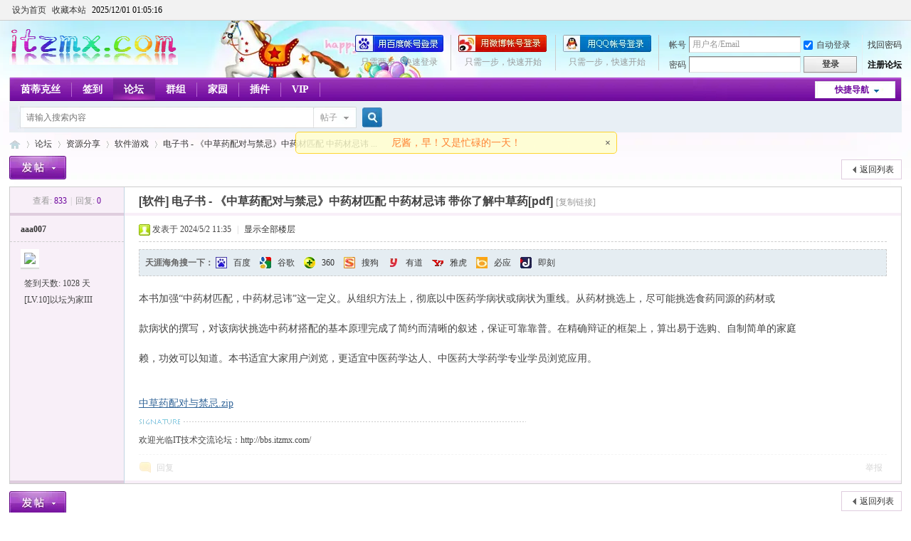

--- FILE ---
content_type: text/html; charset=gbk
request_url: https://bbs.itzmx.com/forum.php?mod=viewthread&tid=107473
body_size: 8258
content:
         	<!DOCTYPE html PUBLIC "-//W3C//DTD XHTML 1.0 Transitional//EN" "http://www.w3.org/TR/xhtml1/DTD/xhtml1-transitional.dtd">
<html xmlns="http://www.w3.org/1999/xhtml">
<head>
<meta http-equiv="Content-Type" content="text/html; charset=gbk" />
<title>电子书 - 《中草药配对与禁忌》中药材匹配 中药材忌讳 带你了解中草药[pdf] - 软件游戏 - ZMX - IT技术交流论坛 - 无限Perfect，追求梦想 - itzmx.com</title>
<link href="https://bbs.itzmx.com/forum.php?mod=viewthread&tid=107473" rel="canonical" />
<meta name="keywords" content="电子书 - 《中草药配对与禁忌》中药材匹配 中药材忌讳 带你了解中草药[pdf]" />
<meta name="description" content="本书加强“中药材匹配，中药材忌讳”这一定义。从组织方法上，彻底以中医药学病状或病状为重线。从药材挑选上，尽可能挑选食药同源的药材或款病状的撰写，对该 ... 电子书 - 《中草药配对与禁忌》中药材匹配 中药材忌讳 带你了解中草药[pdf] " />
<meta name="generator" content="Discuz! X3.4" />
<meta name="author" content="sakura" />
<meta name="copyright" content="2011-2020 sakura" />
<meta name="MSSmartTagsPreventParsing" content="True" />
<meta http-equiv="MSThemeCompatible" content="Yes" />
<base href="https://bbs.itzmx.com/" /><link rel="stylesheet" type="text/css" href="https://att.itzmx.com/data/cache/style_1_common.css?xK0" /><link rel="stylesheet" type="text/css" href="https://att.itzmx.com/data/cache/style_1_forum_viewthread.css?xK0" /><link rel="stylesheet" id="css_extstyle" type="text/css" href="https://att.itzmx.com/template/default/style/t4/style.css" /><script type="text/javascript">var STYLEID = '1', STATICURL = 'static/', IMGDIR = 'https://att.itzmx.com/static/image/common', VERHASH = 'xK0', charset = 'gbk', discuz_uid = '0', cookiepre = 'UpTn_8a61_', cookiedomain = '.itzmx.com', cookiepath = '/', showusercard = '1', attackevasive = '0', disallowfloat = '', creditnotice = '1|威望|,2|樱币|,3|贡献|,4|存款|', defaultstyle = './template/default/style/t4', REPORTURL = 'aHR0cHM6Ly9iYnMuaXR6bXguY29tL2ZvcnVtLnBocD9tb2Q9dmlld3RocmVhZCZ0aWQ9MTA3NDcz', SITEURL = 'https://bbs.itzmx.com/', JSPATH = 'https://att.itzmx.com/static/js/', CSSPATH = 'https://att.itzmx.com/data/cache/style_', DYNAMICURL = '';</script>
<script src="https://att.itzmx.com/static/js/common.js?xK0" type="text/javascript"></script>
<meta name="application-name" content="ZMX - IT技术交流论坛 - 无限Perfect，追求梦想 - itzmx.com" />
<meta name="msapplication-tooltip" content="ZMX - IT技术交流论坛 - 无限Perfect，追求梦想 - itzmx.com" />
<meta name="msapplication-task" content="name=门户;action-uri=https://bbs.itzmx.com/portal.php;icon-uri=https://bbs.itzmx.com/https://att.itzmx.com/static/image/common/portal.ico" /><meta name="msapplication-task" content="name=论坛;action-uri=https://bbs.itzmx.com/forum.php;icon-uri=https://bbs.itzmx.com/https://att.itzmx.com/static/image/common/bbs.ico" />
<meta name="msapplication-task" content="name=家园;action-uri=https://m.itzmx.com;icon-uri=https://bbs.itzmx.com/https://att.itzmx.com/static/image/common/home.ico" /><link rel="archives" title="ZMX - IT技术交流论坛 - 无限Perfect，追求梦想 - itzmx.com" href="https://bbs.itzmx.com/archiver/" />
<link rel="stylesheet" id="css_widthauto" type="text/css" href='https://att.itzmx.com/data/cache/style_1_widthauto.css?xK0' />
<script type="text/javascript">HTMLNODE.className += ' widthauto'</script>
<script src="https://att.itzmx.com/static/js/forum.js?xK0" type="text/javascript"></script>
</head>

<body id="nv_forum" class="pg_viewthread" onkeydown="if(event.keyCode==27) return false;">
<div id="append_parent"></div><div id="ajaxwaitid"></div>
<div id="toptb" class="cl">
<div class="wp">
<div class="z"><a href="javascript:;"  onclick="setHomepage('https://bbs.itzmx.com/');">设为首页</a><a href="https://bbs.itzmx.com/"  onclick="addFavorite(this.href, 'ZMX - IT技术交流论坛 - 无限Perfect，追求梦想 - itzmx.com');return false;">收藏本站</a>
			<a id="qwy_showtimeontop" style="color:#000000;"></a>
			<style type="text/css">
			#qwy_showtimeontop:hover{
				text-decoration:none;
			}
			</style>
			<script type="text/javascript">
			var qwy_showtimeontop_timestamp = 1764551111000;
			function qwy_showtimeontop() {
				var d = new Date();
				d.setTime(qwy_showtimeontop_timestamp);qwy_showtimeontop_timestamp = qwy_showtimeontop_timestamp+1000;
				document.getElementById("qwy_showtimeontop").innerHTML = ""+d.getFullYear()+"/"+numadd0(d.getMonth()+1)+"/"+numadd0(d.getDate())+" "+numadd0(d.getHours())+":"+numadd0(d.getMinutes())+":"+numadd0(d.getSeconds())+"";
				setTimeout(qwy_showtimeontop, 1000);
			}
			function numadd0(num) {
				if(num < 10) {
					num = '0'+num;
				}
				return num;
			}
			qwy_showtimeontop();
			</script>
		
                <script type="text/javascript">
                        inits = initSearchmenu;
                        initSearchmenu = function(v1,  v2) {
                                var curl = "";
                                if(v2 == curl) {
										if(BROWSER["ie"]) {
											v2 = "source/plugin/qwy_baidusug/qwy_baidusug_ie.php"
										}
										else {
                                    	    v2 = "plugin.php";
										}
                                }
								if(curl == ""){
									v2 = "";
								}
                                $("scbar_form").innerHTML = "<input type=\"hidden\" name=\"id\" value=\"qwy_baidusug\">"+$("scbar_form").innerHTML;
                                inits(v1, v2);
                        };
                </script>
                </div>
<div class="y">
<a id="switchblind" href="javascript:;" onclick="toggleBlind(this)" title="开启辅助访问" class="switchblind">开启辅助访问</a>
</div>
</div>
</div>

<div id="hd">
<div class="wp">
<div class="hdc cl"><h2><a href="https://bbs.itzmx.com/" title="ZMX - IT技术交流论坛 - 无限Perfect，追求梦想 - itzmx.com"><img src="https://att.itzmx.com/logo.png" alt="ZMX - IT技术交流论坛 - 无限Perfect，追求梦想 - itzmx.com" border="0" /></a></h2><script src="https://att.itzmx.com/static/js/logging.js?xK0" type="text/javascript"></script>
<form method="post" autocomplete="off" id="lsform" action="member.php?mod=logging&amp;action=login&amp;loginsubmit=yes&amp;infloat=yes&amp;lssubmit=yes" onsubmit="pwmd5('ls_password');return lsSubmit();">
<div class="fastlg cl">
<span id="return_ls" style="display:none"></span>
<div class="y pns">
<table cellspacing="0" cellpadding="0">
<tr>
<td><label for="ls_username">帐号</label></td>
<td><input type="text" name="username" id="ls_username" class="px vm xg1"  value="用户名/Email" onfocus="if(this.value == '用户名/Email'){this.value = '';this.className = 'px vm';}" onblur="if(this.value == ''){this.value = '用户名/Email';this.className = 'px vm xg1';}" tabindex="901" /></td>
<td class="fastlg_l"><label for="ls_cookietime"><input type="checkbox" name="cookietime" id="ls_cookietime" class="pc" value="2592000" tabindex="903" checked />自动登录</label></td>
<td>&nbsp;<a href="javascript:;" onclick="showWindow('login', 'member.php?mod=logging&action=login&viewlostpw=1')">找回密码</a></td>
</tr>
<tr>
<td><label for="ls_password">密码</label></td>
<td><input type="password" name="password" id="ls_password" class="px vm" autocomplete="off" tabindex="902" /></td>
<td class="fastlg_l"><button type="submit" class="pn vm" tabindex="904" style="width: 75px;"><em>登录</em></button></td>
<td>&nbsp;<a href="member.php?mod=register" class="xi2 xw1">注册论坛</a></td>
</tr>
</table>
<input type="hidden" name="quickforward" value="yes" />
<input type="hidden" name="handlekey" value="ls" />
</div>

<div class="fastlg_fm y" style="margin-right: 10px; padding-right: 10px">
<p><a href="https://bbs.itzmx.com/connect.php?mod=login&op=init&referer=forum.php%3Fmod%3Dviewthread%26tid%3D107473&statfrom=login_simple"><img src="https://att.itzmx.com/static/image/common/qq_login.gif" class="vm" alt="QQ登录" /></a></p>
<p class="hm xg1" style="padding-top: 2px;">只需一步，快速开始</p>
</div>
<div class="fastlg_fm y" style="margin-right: 10px; padding-right: 10px">
					<p><a href="https://bbs.itzmx.com/plugin.php?id=sina_login:sinabind&operation=init"><img src="https://att.itzmx.com/source/plugin/sina_login/img/weibo_login.png" alt="新浪微博账号登陆"></a></p>
					<p class="hm xg1" style="padding-top: 2px;">只需一步，快速开始</p>
					</div><div class="fastlg_fm y" style="margin-right: 10px; padding-right: 10px">
<p><a title="用百度帐号登录" href="plugin.php?id=niuc_baiduconnect:connect&op=init"><img src="https://att.itzmx.com/source/plugin/niuc_baiduconnect/img/login-short2.png" alt="用百度帐号登录"></a></p><p class="hm xg1" style="padding-top: 2px;">只需两步，快速登录</p></div></div>
</form>

<script src="https://att.itzmx.com/static/js/md5.js?xK0" type="text/javascript" reload="1"></script>
</div>

<div id="nv">
<a href="javascript:;" id="qmenu" onmouseover="delayShow(this, function () {showMenu({'ctrlid':'qmenu','pos':'34!','ctrlclass':'a','duration':2});showForummenu(41);})">快捷导航</a>
<ul><li id="mn_N6df9" ><a href="https://www.itzmx.com" hidefocus="true" target="_blank"  >茵蒂克丝</a></li><li id="mn_Nb5fe" ><a href="https://bbs.itzmx.com/dsu_paulsign-sign.html" hidefocus="true" title="签到" target="_blank"  >签到<span>签到</span></a></li><li class="a" id="mn_forum_2" ><a href="https://bbs.itzmx.com/forum.php" hidefocus="true" title="BBS"  >论坛<span>BBS</span></a></li><li id="mn_Nfb7c" ><a href="https://bbs.itzmx.com/group.php" hidefocus="true" title="Group"  >群组<span>Group</span></a></li><li id="mn_home_4" ><a href="https://m.itzmx.com" hidefocus="true" title="Space"  >家园<span>Space</span></a></li><li id="mn_Ne665" onmouseover="showMenu({'ctrlid':this.id,'ctrlclass':'hover','duration':2})"><a href="#" hidefocus="true" title="插件"  >插件<span>插件</span></a></li><li id="mn_N230d" ><a href="vip.php" hidefocus="true" title="VIP" target="_blank"  >VIP<span>VIP</span></a></li></ul>
</div>
<ul class="p_pop h_pop" id="plugin_menu" style="display: none">  <li><a href="luckypost-show.html" id="mn_plink_show">发帖际遇</a></li>
   <li><a href="dsu_paulsign-sign.html" id="mn_plink_sign">每日签到</a></li>
   <li><a href="bank_ane-bank.html" id="mn_plink_bank">社区银行</a></li>
 </ul>
<div class="p_pop h_pop" id="mn_userapp_menu" style="display: none"></div><ul class="p_pop h_pop" id="mn_Ne665_menu" style="display: none"><li><a href="luckypost-show.html" hidefocus="true" >发帖际遇</a></li><li><a href="bank_ane-bank.html" hidefocus="true" >社区银行</a></li><li><a href="https://pt.itzmx.com" hidefocus="true" target="_blank" >PT分享</a></li><li><a href="https://seo.itzmx.com" hidefocus="true" target="_blank" >SEO外链</a></li><li><a href="https://1.itzmx.com" hidefocus="true" target="_blank" >音乐外链</a></li><li><a href="https://123.itzmx.com" hidefocus="true" target="_blank" >网络电视</a></li><li><a href="https://piano.itzmx.com" hidefocus="true" target="_blank" >在线键盘音乐</a></li><li><a href="https://mp4.itzmx.com" hidefocus="true" target="_blank" >MP4动漫下载</a></li><li><a href="https://ie.itzmx.com" hidefocus="true" target="_blank" >检测IE浏览器版本号</a></li><li><a href="https://bt.itzmx.com" hidefocus="true" target="_blank" >BT下载量</a></li><li><a href="https://calc.itzmx.com" hidefocus="true" target="_blank" >PC字节计算器</a></li><li><a href="https://tool.itzmx.com" hidefocus="true" target="_blank" >tool在线网络测速</a></li><li><a href="https://pf.itzmx.com" hidefocus="true" target="_blank" >我的世界皮肤站</a></li><li><a href="https://pac.itzmx.com" hidefocus="true" target="_blank" >PAC代理</a></li><li><a href="https://qps.itzmx.com" hidefocus="true" target="_blank" >QPS DNS查询攻击</a></li><li><a href="https://send.itzmx.com" hidefocus="true" target="_blank" >Sakura匿名分享</a></li><li><a href="https://v.itzmx.com" hidefocus="true" title="虚拟主机" target="_blank"  style="color: orange">虚拟主机</a></li></ul><div id="mu" class="cl">
</div><div id="scbar" class="cl">
<form id="scbar_form" method="post" autocomplete="off" onsubmit="searchFocus($('scbar_txt'))" action="search.php?searchsubmit=yes" target="_blank">
<input type="hidden" name="mod" id="scbar_mod" value="search" />
<input type="hidden" name="formhash" value="827fc835" />
<input type="hidden" name="srchtype" value="title" />
<input type="hidden" name="srhfid" value="41" />
<input type="hidden" name="srhlocality" value="forum::viewthread" />
<table cellspacing="0" cellpadding="0">
<tr>
<td class="scbar_icon_td"></td>
<td class="scbar_txt_td"><input type="text" name="srchtxt" id="scbar_txt" value="请输入搜索内容" autocomplete="off" x-webkit-speech speech /></td>
<td class="scbar_type_td"><a href="javascript:;" id="scbar_type" class="xg1" onclick="showMenu(this.id)" hidefocus="true">搜索</a></td>
<td class="scbar_btn_td"><button type="submit" name="searchsubmit" id="scbar_btn" sc="1" class="pn pnc" value="true"><strong class="xi2">搜索</strong></button></td>
<td class="scbar_hot_td">
<div id="scbar_hot">
</div>
</td>
</tr>
</table>
</form>
</div>
<ul id="scbar_type_menu" class="p_pop" style="display: none;"><li><a href="javascript:;" rel="curforum" fid="41" >本版</a></li><li><a href="javascript:;" rel="forum" class="curtype">帖子</a></li><li><a href="javascript:;" rel="user">用户</a></li></ul>
<script type="text/javascript">
initSearchmenu('scbar', '');
</script>
</div>
</div>


<div id="wp" class="wp">
<script type="text/javascript">var fid = parseInt('41'), tid = parseInt('107473');</script>

<script src="https://att.itzmx.com/static/js/forum_viewthread.js?xK0" type="text/javascript"></script>
<script type="text/javascript">zoomstatus = parseInt(1);var imagemaxwidth = '785';var aimgcount = new Array();</script>

<style id="diy_style" type="text/css"></style>
<!--[diy=diynavtop]--><div id="diynavtop" class="area"></div><!--[/diy]-->
<div id="pt" class="bm cl">
<div class="z">
<a href="./" class="nvhm" title="首页">ZMX - IT技术交流论坛 - 无限Perfect，追求梦想 - itzmx.com</a><em>&raquo;</em><a href="https://bbs.itzmx.com/forum.php">论坛</a> <em>&rsaquo;</em> <a href="https://bbs.itzmx.com/forum.php?gid=36">资源分享</a> <em>&rsaquo;</em> <a href="https://bbs.itzmx.com/forum-41-1.html">软件游戏</a> <em>&rsaquo;</em> <a href="https://bbs.itzmx.com/thread-107473-1-1.html">电子书 - 《中草药配对与禁忌》中药材匹配 中药材忌讳  ...</a>
</div>
</div>

<style id="diy_style" type="text/css"></style>
<div class="wp">
<!--[diy=diy1]--><div id="diy1" class="area"></div><!--[/diy]-->
</div>

<div id="ct" class="wp cl">
<div id="pgt" class="pgs mbm cl ">
<div class="pgt"></div>
<span class="y pgb"><a href="https://bbs.itzmx.com/forum-41-1.html">返回列表</a></span>
<a id="newspecial" onmouseover="$('newspecial').id = 'newspecialtmp';this.id = 'newspecial';showMenu({'ctrlid':this.id})" onclick="showWindow('newthread', 'forum.php?mod=post&action=newthread&fid=41')" href="javascript:;" title="发新帖"><img src="https://att.itzmx.com/static/image/common/pn_post.png" alt="发新帖" /></a></div>



<div id="postlist" class="pl bm">
<table cellspacing="0" cellpadding="0">
<tr>
<td class="pls ptn pbn">
<div class="hm ptn">
<span class="xg1">查看:</span> <span class="xi1">833</span><span class="pipe">|</span><span class="xg1">回复:</span> <span class="xi1">0</span>
</div>
</td>
<td class="plc ptm pbn vwthd">
<h1 class="ts">
[软件]
<span id="thread_subject">电子书 - 《中草药配对与禁忌》中药材匹配 中药材忌讳 带你了解中草药[pdf]</span>
</h1>
<span class="xg1">
<a href="https://bbs.itzmx.com/thread-107473-1-1.html" onclick="return copyThreadUrl(this, 'ZMX - IT技术交流论坛 - 无限Perfect，追求梦想 - itzmx.com')" >[复制链接]</a>
</span>
</td>
</tr>
</table>


<table cellspacing="0" cellpadding="0" class="ad">
<tr>
<td class="pls">
</td>
<td class="plc">
</td>
</tr>
</table><div id="post_928886" ><table id="pid928886" class="plhin" summary="pid928886" cellspacing="0" cellpadding="0">
<tr>
 <a name="lastpost"></a><td class="pls" rowspan="2">
<div id="favatar928886" class="pls favatar">
<div class="pi">
<div class="authi"><a href="https://m.itzmx.com/space-uid-33690.html" target="_blank" class="xw1">aaa007</a>
</div>
</div>
<div class="p_pop blk bui card_gender_" id="userinfo928886" style="display: none; margin-top: -11px;">
<div class="m z">
<div id="userinfo928886_ma"></div>
</div>
<div class="i y">
<div>
<strong><a href="https://m.itzmx.com/space-uid-33690.html" target="_blank" class="xi2">aaa007</a></strong>
<em>当前离线</em>
</div><dl class="cl">
<dt>积分</dt><dd><a href="https://m.itzmx.com/home.php?mod=space&uid=33690&do=profile" target="_blank" class="xi2">8260</a></dd>
</dl><div class="imicn">
<a href="https://m.itzmx.com/home.php?mod=space&amp;uid=33690&amp;do=profile" target="_blank" title="查看详细资料"><img src="https://att.itzmx.com/static/image/common/userinfo.gif" alt="查看详细资料" /></a>
<img src="https://att.itzmx.com/source/plugin/sina_login/img/icon_off.gif" style="float:left;margin-left:20px;" title="未绑定新浪微博"></div>
<div id="avatarfeed"><span id="threadsortswait"></span></div>
</div>
</div>
<div>
<div class="avatar"><a href="https://m.itzmx.com/space-uid-33690.html" class="avtm" target="_blank"><img src="https://uc.itzmx.com/data/avatar/000/03/36/90_avatar_middle.jpg" onerror="this.onerror=null;this.src='https://uc.itzmx.com/images/noavatar_middle.gif'" /></a></div>
</div>
<p>签到天数: 1028 天</p><p>[LV.10]以坛为家III</p></div>
</td>
<td class="plc">
<div class="pi">
<div class="pti">
<div class="pdbt">
</div>
<div class="authi">
<img class="authicn vm" id="authicon928886" src="static/image/common/online_member.gif" />
<em id="authorposton928886">发表于 2024/5/2 11:35</em>
<span class="pipe">|</span>
<a href="https://bbs.itzmx.com/thread-107473-1-1.html" rel="nofollow">显示全部楼层</a>
<span class="pipe show">|</span><a href="javascript:;" onclick="readmode($('thread_subject').innerHTML, 928886);" class="show">阅读模式</a>
</div>
</div>
</div><div class="pct"><style type="text/css">.pcb{margin-right:0}</style><div class="pcb">

<div class="pob cl tyhj_posttop" style="background:#E5EDF2;border:1px dashed #CDCDCD;">
<em class="tyhj_posttop_em">
<b>天涯海角搜一下：</b>
<a class="tyhj_baidu" href="https://www.baidu.com/s?wd=%B5%E7%D7%D3%CA%E9+-+%A1%B6%D6%D0%B2%DD%D2%A9%C5%E4%B6%D4%D3%EB%BD%FB%BC%C9%A1%B7%D6%D0%D2%A9%B2%C4%C6%A5%C5%E4+%D6%D0%D2%A9%B2%C4%BC%C9%BB%E4+%B4%F8%C4%E3%C1%CB%BD%E2%D6%D0%B2%DD%D2%A9%5Bpdf%5D+site%3Abbs.itzmx.com" title="百度一下相关的内容" target="_blank">百度</a>
<a class="tyhj_google" href="https://www.google.com/search?sourceid=chrome&amp;ie=UTF-8&amp;q=%E7%94%B5%E5%AD%90%E4%B9%A6+-+%E3%80%8A%E4%B8%AD%E8%8D%89%E8%8D%AF%E9%85%8D%E5%AF%B9%E4%B8%8E%E7%A6%81%E5%BF%8C%E3%80%8B%E4%B8%AD%E8%8D%AF%E6%9D%90%E5%8C%B9%E9%85%8D+%E4%B8%AD%E8%8D%AF%E6%9D%90%E5%BF%8C%E8%AE%B3+%E5%B8%A6%E4%BD%A0%E4%BA%86%E8%A7%A3%E4%B8%AD%E8%8D%89%E8%8D%AF%5Bpdf%5D+site%3Abbs.itzmx.com" title="用谷歌搜索相关的内容" target="_blank">谷歌</a>
<a class="tyhj_360" href="https://www.ecosia.org/search?q=%E7%94%B5%E5%AD%90%E4%B9%A6+-+%E3%80%8A%E4%B8%AD%E8%8D%89%E8%8D%AF%E9%85%8D%E5%AF%B9%E4%B8%8E%E7%A6%81%E5%BF%8C%E3%80%8B%E4%B8%AD%E8%8D%AF%E6%9D%90%E5%8C%B9%E9%85%8D+%E4%B8%AD%E8%8D%AF%E6%9D%90%E5%BF%8C%E8%AE%B3+%E5%B8%A6%E4%BD%A0%E4%BA%86%E8%A7%A3%E4%B8%AD%E8%8D%89%E8%8D%AF%5Bpdf%5D+site%3Abbs.itzmx.com" title="360搜索相关的内容" target="_blank">360</a>
<a class="tyhj_sogou" href="https://yandex.com/search/?text=%E7%94%B5%E5%AD%90%E4%B9%A6+-+%E3%80%8A%E4%B8%AD%E8%8D%89%E8%8D%AF%E9%85%8D%E5%AF%B9%E4%B8%8E%E7%A6%81%E5%BF%8C%E3%80%8B%E4%B8%AD%E8%8D%AF%E6%9D%90%E5%8C%B9%E9%85%8D+%E4%B8%AD%E8%8D%AF%E6%9D%90%E5%BF%8C%E8%AE%B3+%E5%B8%A6%E4%BD%A0%E4%BA%86%E8%A7%A3%E4%B8%AD%E8%8D%89%E8%8D%AF%5Bpdf%5D+site%3Abbs.itzmx.com" title="用搜狗搜索相关的内容" target="_blank">搜狗</a>
<a class="tyhj_youdao" href="https://search.goo.ne.jp/web.jsp?MT=%E7%94%B5%E5%AD%90%E4%B9%A6+-+%E3%80%8A%E4%B8%AD%E8%8D%89%E8%8D%AF%E9%85%8D%E5%AF%B9%E4%B8%8E%E7%A6%81%E5%BF%8C%E3%80%8B%E4%B8%AD%E8%8D%AF%E6%9D%90%E5%8C%B9%E9%85%8D+%E4%B8%AD%E8%8D%AF%E6%9D%90%E5%BF%8C%E8%AE%B3+%E5%B8%A6%E4%BD%A0%E4%BA%86%E8%A7%A3%E4%B8%AD%E8%8D%89%E8%8D%AF%5Bpdf%5D+site%3Abbs.itzmx.com&amp;IE=UTF-8" title="用有道搜索相关的内容" target="_blank">有道</a>
<a class="tyhj_yahoo" href="https://search.yahoo.co.jp/search?p=%E7%94%B5%E5%AD%90%E4%B9%A6+-+%E3%80%8A%E4%B8%AD%E8%8D%89%E8%8D%AF%E9%85%8D%E5%AF%B9%E4%B8%8E%E7%A6%81%E5%BF%8C%E3%80%8B%E4%B8%AD%E8%8D%AF%E6%9D%90%E5%8C%B9%E9%85%8D+%E4%B8%AD%E8%8D%AF%E6%9D%90%E5%BF%8C%E8%AE%B3+%E5%B8%A6%E4%BD%A0%E4%BA%86%E8%A7%A3%E4%B8%AD%E8%8D%89%E8%8D%AF%5Bpdf%5D+site%3Abbs.itzmx.com" title="用雅虎搜索相关的内容" target="_blank">雅虎</a>
<a class="tyhj_bing" href="https://www.bing.com/search?q=%E7%94%B5%E5%AD%90%E4%B9%A6+-+%E3%80%8A%E4%B8%AD%E8%8D%89%E8%8D%AF%E9%85%8D%E5%AF%B9%E4%B8%8E%E7%A6%81%E5%BF%8C%E3%80%8B%E4%B8%AD%E8%8D%AF%E6%9D%90%E5%8C%B9%E9%85%8D+%E4%B8%AD%E8%8D%AF%E6%9D%90%E5%BF%8C%E8%AE%B3+%E5%B8%A6%E4%BD%A0%E4%BA%86%E8%A7%A3%E4%B8%AD%E8%8D%89%E8%8D%AF%5Bpdf%5D+site%3Abbs.itzmx.com" title="用必应搜索相关的内容" target="_blank">必应</a>
<a class="tyhj_jike" href="https://duckduckgo.com/?q=%E7%94%B5%E5%AD%90%E4%B9%A6+-+%E3%80%8A%E4%B8%AD%E8%8D%89%E8%8D%AF%E9%85%8D%E5%AF%B9%E4%B8%8E%E7%A6%81%E5%BF%8C%E3%80%8B%E4%B8%AD%E8%8D%AF%E6%9D%90%E5%8C%B9%E9%85%8D+%E4%B8%AD%E8%8D%AF%E6%9D%90%E5%BF%8C%E8%AE%B3+%E5%B8%A6%E4%BD%A0%E4%BA%86%E8%A7%A3%E4%B8%AD%E8%8D%89%E8%8D%AF%5Bpdf%5D+site%3Abbs.itzmx.com" title="用即刻搜索相关的内容" target="_blank">即刻</a>
</em>
</div>
 
<div class="t_fsz">
<table cellspacing="0" cellpadding="0"><tr><td class="t_f" id="postmessage_928886">
<link rel="stylesheet" type="text/css" href="https://att.itzmx.com/source/plugin/torrent_info/template/file.css" /><script type="text/javascript" src="https://att.itzmx.com/source/plugin/torrent_info/template/file.js"></script><img id="aimg_Zlibm" onclick="zoom(this, this.src, 0, 0, 0)" class="zoom" src="https://btbtt12.com/upload/attach/006/345/a4c9ed61b9dfbcbdadd8fd43c58abe15.jpg" onmouseover="img_onmouseoverfunc(this)" lazyloadthumb="1" border="0" alt="" /><br />
<img id="aimg_M8DdN" onclick="zoom(this, this.src, 0, 0, 0)" class="zoom" src="https://btbtt12.com/upload/attach/006/345/0ff5400b33cabb4e43bf1de0228014ed.jpg" onmouseover="img_onmouseoverfunc(this)" lazyloadthumb="1" border="0" alt="" /><br />
<img id="aimg_uA7ne" onclick="zoom(this, this.src, 0, 0, 0)" class="zoom" src="https://btbtt12.com/upload/attach/006/345/a0d72a15109513ff034a5fc90996c8b8.jpg" onmouseover="img_onmouseoverfunc(this)" lazyloadthumb="1" border="0" alt="" /><br />
<br />
本书加强“中药材匹配，中药材忌讳”这一定义。从组织方法上，彻底以中医药学病状或病状为重线。从药材挑选上，尽可能挑选食药同源的药材或<br />
<br />
款病状的撰写，对该病状挑选中药材搭配的基本原理完成了简约而清晰的叙述，保证可靠靠普。在精确辩证的框架上，算出易于选购、自制简单的家庭<br />
<br />
赖，功效可以知道。本书适宜大家用户浏览，更适宜中医药学达人、中医药大学药学专业学员浏览应用。<br />
<br />
<br />
<a rel="nofollow" href="http://www.xunniuwp.com/file-4959347.html" target="_blank">中草药配对与禁忌.zip</a><br />
</td></tr></table>


</div>
<div id="comment_928886" class="cm">
</div>

<div id="post_rate_div_928886"></div>
<link rel="stylesheet" type="text/css" href="https://att.itzmx.com/source/plugin/study_seo_tyhj/images/tyhj.css" /></div>
</div>

</td></tr>
<tr><td class="plc plm">
<div class="sign">欢迎光临IT技术交流论坛：http://bbs.itzmx.com/</div>
</td>
</tr>
<tr id="_postposition928886"></tr>
<tr>
<td class="pls"></td>
<td class="plc" style="overflow:visible;">
<div class="po hin">
<div class="pob cl">
<em>
<a class="fastre" rel="nofollow" href="forum.php?mod=post&amp;action=reply&amp;fid=41&amp;tid=107473&amp;reppost=928886&amp;extra=&amp;page=1" onclick="showWindow('reply', this.href)">回复</a>
</em>

<p>
<a href="javascript:;" id="mgc_post_928886" onmouseover="showMenu(this.id)" class="showmenu">使用道具</a>
<a href="javascript:;" onclick="showWindow('miscreport928886', 'misc.php?mod=report&rtype=post&rid=928886&tid=107473&fid=41', 'get', -1);return false;">举报</a>
</p>

<ul id="mgc_post_928886_menu" class="p_pop mgcmn" style="display: none;">
</ul>
<script type="text/javascript" reload="1">checkmgcmn('post_928886')</script>
</div>
</div>
</td>
</tr>
<tr class="ad">
<td class="pls">
</td>
<td class="plc">
</td>
</tr>
</table>
<script type="text/javascript" reload="1">
aimgcount[928886] = ['Zlibm','M8DdN','uA7ne'];
attachimggroup(928886);
var aimgfid = 0;
</script>
</div><div id="postlistreply" class="pl"><div id="post_new" class="viewthread_table" style="display: none"></div></div>
</div>


<form method="post" autocomplete="off" name="modactions" id="modactions">
<input type="hidden" name="formhash" value="827fc835" />
<input type="hidden" name="optgroup" />
<input type="hidden" name="operation" />
<input type="hidden" name="listextra" value="" />
<input type="hidden" name="page" value="1" />
</form>



<div class="pgs mtm mbm cl">
<span class="pgb y"><a href="https://bbs.itzmx.com/forum-41-1.html">返回列表</a></span>
<a id="newspecialtmp" onmouseover="$('newspecial').id = 'newspecialtmp';this.id = 'newspecial';showMenu({'ctrlid':this.id})" onclick="showWindow('newthread', 'forum.php?mod=post&action=newthread&fid=41')" href="javascript:;" title="发新帖"><img src="https://att.itzmx.com/static/image/common/pn_post.png" alt="发新帖" /></a>
</div>

<!--[diy=diyfastposttop]--><div id="diyfastposttop" class="area"></div><!--[/diy]-->
<script type="text/javascript">
var postminchars = parseInt('4');
var postmaxchars = parseInt('100000');
var disablepostctrl = parseInt('0');
</script>

<div id="f_pst" class="pl bm bmw">
<form method="post" autocomplete="off" id="fastpostform" action="forum.php?mod=post&amp;action=reply&amp;fid=41&amp;tid=107473&amp;extra=&amp;replysubmit=yes&amp;infloat=yes&amp;handlekey=fastpost" onSubmit="return fastpostvalidate(this)">
<table cellspacing="0" cellpadding="0">
<tr>
<td class="pls">
</td>
<td class="plc">

<span id="fastpostreturn"></span>


<div class="cl">
<div id="fastposteditor">
<div class="tedt mtn">
<div class="bar">
<span class="y">
<a href="https://bbs.itzmx.com/forum.php?mod=post&amp;action=reply&amp;fid=41&amp;tid=107473" onclick="return switchAdvanceMode(this.href)">高级模式</a>
</span><script src="https://att.itzmx.com/static/js/seditor.js?xK0" type="text/javascript"></script>
<div class="fpd">
<a href="javascript:;" title="文字加粗" class="fbld">B</a>
<a href="javascript:;" title="设置文字颜色" class="fclr" id="fastpostforecolor">Color</a>
<a id="fastpostimg" href="javascript:;" title="图片" class="fmg">Image</a>
<a id="fastposturl" href="javascript:;" title="添加链接" class="flnk">Link</a>
<a id="fastpostquote" href="javascript:;" title="引用" class="fqt">Quote</a>
<a id="fastpostcode" href="javascript:;" title="代码" class="fcd">Code</a>
<a href="javascript:;" class="fsml" id="fastpostsml">Smilies</a>
</div></div>
<div class="area">
<div class="pt hm">
您需要登录后才可以回帖 <a href="member.php?mod=logging&amp;action=login" onclick="showWindow('login', this.href)" class="xi2">登录</a> | <a href="member.php?mod=register" class="xi2">注册论坛</a>


<a href="https://bbs.itzmx.com/connect.php?mod=login&op=init&referer=forum.php%3Fmod%3Dviewthread%26tid%3D107473&statfrom=login" target="_top" rel="nofollow"><img src="https://att.itzmx.com/static/image/common/qq_login.gif" class="vm" /></a>

<a href="https://bbs.itzmx.com/plugin.php?id=sina_login:sinabind&operation=init"><img src="https://att.itzmx.com/source/plugin/sina_login/img/weibo_login.png" alt="新浪微博账号登陆" class="vm"></a><a title="用百度帐号登录" class="" href="plugin.php?id=niuc_baiduconnect:connect&op=init"><img src="https://att.itzmx.com/source/plugin/niuc_baiduconnect/img/login-short2.png" alt="用百度帐号登录" class="vm"></a></div>
</div>
</div>
</div>
</div>
<div id="seccheck_fastpost">
</div>


<input type="hidden" name="formhash" value="827fc835" />
<input type="hidden" name="usesig" value="" />
<input type="hidden" name="subject" value="  " />
<p class="ptm pnpost">
<a href="https://m.itzmx.com/home.php?mod=spacecp&amp;ac=credit&amp;op=rule&amp;fid=41" class="y" target="_blank">本版积分规则</a>
<button type="button" onclick="showWindow('login', 'member.php?mod=logging&action=login&guestmessage=yes')" name="replysubmit" id="fastpostsubmit" class="pn pnc vm" value="replysubmit" tabindex="5"><strong>发表回复</strong></button>
<label for="fastpostrefresh"><input id="fastpostrefresh" type="checkbox" class="pc" />回帖后跳转到最后一页</label>
<script type="text/javascript">if(getcookie('fastpostrefresh') == 1) {$('fastpostrefresh').checked=true;}</script>
</p>
</td>
</tr>
</table>
</form>
</div>

</div>

<div class="wp mtn">
<!--[diy=diy3]--><div id="diy3" class="area"></div><!--[/diy]-->
</div>

<script type="text/javascript">
function succeedhandle_followmod(url, msg, values) {
var fObj = $('followmod_'+values['fuid']);
if(values['type'] == 'add') {
fObj.innerHTML = '不收听';
fObj.href = 'home.php?mod=spacecp&ac=follow&op=del&fuid='+values['fuid'];
} else if(values['type'] == 'del') {
fObj.innerHTML = '收听TA';
fObj.href = 'home.php?mod=spacecp&ac=follow&op=add&hash=827fc835&fuid='+values['fuid'];
}
}
fixed_avatar([928886], 0);
</script>	</div>

				<script charset="gbk" src="https://att.itzmx.com/source/plugin/qwy_baidusug/opensug.js" type="text/javascript"></script>
				<script type="text/javascript">
					BaiduSuggestion.bind("scbar_txt",{"fontColorHI":"#FF0000", "borderColor":"#FF0000", "sugSubmit":true});
				</script><style type="text/css">.bdsug_copy{display:none;}</style><div id="Hey_Tips" style="width:450px;margin-left: -225px;left: 50%;
		position:absolute;
		
		z-index:1000;
		top:185px;
		display:none;
		opacity:0.8;
		filter :alpha(opacity=80);
		background:#FFFFCC;overflow:hidden;
		border:1px solid #FFCC00;text-align:center;
		padding: 4px 0;
		color:#FF6600;
		font-size:14px;
		border-radius:5px;">尼酱，早！又是忙碌的一天！<a style="position:absolute;right:8px;top:4px;font-size:14px;" title="关闭提示" onclick="this.parentNode.style.display='none';setcookie('Hey_topTips_0_86400', 1, 86400);" href="javascript:void(0);"><b>×</b></a></div><script type="text/javascript">if(!getcookie("Hey_topTips_0_86400")) {$("Hey_Tips").style.display="block";}</script><div id="ft" class="wp cl">
<div id="flk" class="y">
<p>
<a href="https://bbs.itzmx.com/forum.php?mobile=yes" >手机版</a><span class="pipe">|</span><a href="https://bbs.itzmx.com/archiver/" >Archiver</a><span class="pipe">|</span><a href="https://mail.qq.com/cgi-bin/qm_share?t=qm_mailme&email=MgMABAcHBQoHAwtyQ0McUV1f" target="_blank" >Mail me</a><span class="pipe">|</span><a href="https://bbs.itzmx.com/study_seo-sitemap.html" target="_blank" >网站地图</a><span class="pipe">|</span><strong><a href="https://bbs.itzmx.com/" target="_blank">IT技术交流论坛</a></strong>
( <a href="https://beian.miit.gov.cn/" target="_blank">闽ICP备13013206号-7</a> )<div style="display:none">
<script src="https://s95.cnzz.com/z_stat.php?id=1255529154&web_id=1255529154" language="JavaScript"></script>
</div></p>
<p class="xs0">
GMT+8, 2025/12/1 09:05<span id="debuginfo">
, Processed in 0.116934 second(s), 21 queries
, MemCache On.
</span>
</p>
</div>
<div id="frt">
<p>Powered by <strong><a href="http://bbs.itzmx.com" target="_blank">itzmx!</a></strong> <em>X3.4</em></p>
<p class="xs0">&copy; 2011-<script type="text/javascript">var d = new Date();document.write(d.getFullYear())</script> <a href="http://bbs.itzmx.com" target="_blank">sakura</a></p>
</div></div>
<script src="home.php?mod=misc&ac=sendmail&rand=1764551111" type="text/javascript"></script>

<div id="scrolltop">
<span><a href="https://bbs.itzmx.com/forum.php?mod=post&amp;action=reply&amp;fid=41&amp;tid=107473&amp;extra=&amp;page=1" onclick="showWindow('reply', this.href)" class="replyfast" title="快速回复"><b>快速回复</b></a></span>
<span hidefocus="true"><a title="返回顶部" onclick="window.scrollTo('0','0')" class="scrolltopa" ><b>返回顶部</b></a></span>
<span>
<a href="https://bbs.itzmx.com/forum-41-1.html" hidefocus="true" class="returnlist" title="返回列表"><b>返回列表</b></a>
</span>
</div>
<script type="text/javascript">_attachEvent(window, 'scroll', function () { showTopLink(); });checkBlind();</script>
</body>
</html>


--- FILE ---
content_type: text/css
request_url: https://att.itzmx.com/template/default/style/t4/style.css
body_size: 574
content:
/*
[name]紫[/name]
[iconbgcolor]#9934B7[/iconbgcolor]
Powered by Discuz! X
*/

body { background: #FFF url(bgimg.jpg) no-repeat 50% 28px; }
#nv { background-color: #9934B7; background-image: url(nv.png); }
	#nv li, #nv li a:hover, #nv li.hover a, #nv li.hover a:hover { background-image: url(nv_a.png) !important; }
	#nv li.a { background-color: #6C1992; }

.bm_h, .tl th, .tl td { border-bottom-color: #CDCDCD; }
.fl .bm_h { border-color: #DFCDDE; background: #F8EFF8 url(titlebg.png) repeat-x 0 0; }

/* 重定义 {SPECIALBG} */
.bmn, .bm_h, td.pls, .ad td.plc, div.exfm, .tb a, .tb_h, .ttp li.a a, div.uo a, input#addsubmit_btn, #gh .bm .bm_h { background-color: #F8EFF8; }

.ct2_a, .ct3_a { background-image: url(vlineb.png); }
.tbn li.a { background: #FFF; }
	#nv_portal.pg_portalcp .ct2_a_r, #nv_forum.pg_post .ct2_a_r, #nv_group.pg_post .ct2_a_r { background-image: none; }

/* 重定义 {SPECIALBORDER} */
.bmn, .pg a, .pgb a, .pg strong, .card, .card .o, div.exfm  { border-color: #DFCDDE; }
.pg strong { background-color: #DFCDDE; }
.pn, .tb .o, .tb .o a { background-image: url(pn.png); }
	.pnc, a.pnc, .tb .o { border-color: #609; }

.ad td.pls { background-color: #DFCDDE; }

/* 重定义字体 */
#qmenu, .fl .bm_h h2 a, .xi1, #um .new, .topnav .new, .sch .new, .el .ec .hot em, .pll .s a.joins, #diy_backup_tip .xi2 { color: #6F099E; }
.pll .s a.go { color: #FFF; }
.xi2, .xi2 a { color: #000; }

/* 重定义按钮 */
.pgs #newspecial, .pgs #newspecialtmp { float: left; background: url(pn_post.png) no-repeat 0 0; }
#post_reply, #post_replytmp { float: left; background: url(pn_reply.png) no-repeat 0 0; }
	#newspecial img, #newspecialtmp img, #post_reply img, #post_replytmp img { opacity: 0; filter: alpha(opacity=0); }
.moodfm_btn { background-image: url(mood_input_btn.png) !important; }
#create_group_btn { display: block; background: url(create_group.png) no-repeat 0 0; }
	#create_group_btn img { opacity: 0; filter: alpha(opacity=0); }
.el .ec .hot, .clct_list .xld .m { background-image: url(hotspot.gif); }
.pll .s { background-image:url(polljoins.gif); }

/* 重定义广播 */
#uhd, #flw_header .bar, .flw_replybox { background-color: #FCF9FC; }
	#uhd .tb a, #flw_header .bar { border-top-color: #F8EFF8; }
.pg_follow #fastpostsubmit { background-image: url(flw_post.png); }
.flw_replybox .pnc { background-image: url(pn_reply.png); }
.flw_replybox td table .pnc { background-image: url(pn_rt.png); }
#flw_post_extra .sec { border-color: #F8EFF8; background-color: #FCF9FC; }

/* 重定义版块快速跳转和侧边导航 */
#fjump_menu li.a a { background-color: #FCF8FC; }
.bdl, .bdl dt, .bdl dd.bdl_a a { border-color: #DFCDDE; background-color: #FCF8FC; }
	.bdl dt { background-image: url(titlebg_sd.png); }
.bdl dd.bdl_a a { color: #6F099E; }

/* 重定义下拉菜单 */
.p_pop a { border-bottom-color: #F8EFF8; }
	.p_pop a:hover, .p_pop a.a, #sctype_menu .sca { background-color: #F8EFF8; color: #6F099E; }
	.blk a:hover { background-color: transparent; }

--- FILE ---
content_type: text/css
request_url: https://att.itzmx.com/source/plugin/torrent_info/template/file.css
body_size: 0
content:
.bt_right{height:28px;line-height:28px;width:440px;text-align:left;overflow:hidden;white-space:nowrap;margin:0 5px 0 0}
.bt_left{float:left;line-height:28px;width:60px;text-align:right;margin:0 5px 0 0}
.bt_top{width:520px}
.bt_magnet{margin:0;background-position:2px 5px}
.bt_magnet .bt_download,.bt_magnet .bt_copy{width:72px;height:19px;text-align:center;line-height:19px;text-indent:-9999px;overflow:hidden;display:inline-block;background:url(https://att.itzmx.com/source/plugin/torrent_info/images/magnet.gif) no-repeat}
.bt_magnet .bt_download:hover{background-position:-72px 0}
.bt_magnet .bt_copy{background-position:-144px 0;margin:0 5px}
.bt_magnet .bt_copy:hover{background-position:-216px 0}
.bt_loading{background-image:url(https://att.itzmx.com/static/image/common/loading.gif);background-position:2px 4px}
.upfl{margin-top:-1px;max-height:289px;overflow:auto;overflow-x:hidden}
.upfl table td{border-top:1px solid #CDCDCD}
.p_opt table td{height:28px;line-height:28px}
.p_opt table .tubiao{width:21px}
.p_opt table .tubiao div{background:url(https://att.itzmx.com/source/plugin/torrent_info/images/filetype.gif) no-repeat;height:28px;width:16px}
.p_opt table .tubiao .zip{background-position:0 center}
.p_opt table .tubiao .video{background-position:-16px center}
.p_opt table .tubiao .audio{background-position:-32px center}
.p_opt table .tubiao .image{background-position:-48px center}
.p_opt table .tubiao .exe{background-position:-64px center}
.p_opt table .tubiao .unknown{background-position:-80px center}
.p_opt table .name{width:auto;white-space:nowrap}
.p_opt table .name div{height:28px;line-height:28px;overflow:hidden;max-width:410px}
.p_opt table .size{width:85px}

--- FILE ---
content_type: text/css
request_url: https://att.itzmx.com/source/plugin/study_seo_tyhj/images/tyhj.css
body_size: -107
content:
.tyhj_baidu{background:url(baidu.gif) no-repeat 0 50%;}
.tyhj_google{background:url(google.gif) no-repeat 0 50%;}
.tyhj_yahoo{background:url(yahoo.gif) no-repeat 0 50%;}
.tyhj_sogou{background:url(sogou.gif) no-repeat 0 50%;}
.tyhj_soso{background:url(soso.gif) no-repeat 0 50%;}
.tyhj_youdao{background:url(youdao.gif) no-repeat 0 50%;}
.tyhj_bing{background:url(bing.gif) no-repeat 0 50%;}
.tyhj_qihoo{background:url(qihoo.gif) no-repeat 0 50%;}
.tyhj_gfsoso{background:url(gfsoso.gif) no-repeat 0 50%;}
.tyhj_360{background:url(360.gif) no-repeat 0 50%;}
.tyhj_jike{background:url(jike.gif) no-repeat 0 50%;}
.tyhj_sousuo a {padding: 5px 10px 5px 20px;}
.tyhj_self{width:70%;line-height:28px;font-size: 12px;height:28px;font-weight:bold;white-space:nowrap;overflow:hidden;float:left;}
.tyhj_tag_div {line-height:28px;height:28px;white-space:nowrap;overflow:hidden;}
.tyhj_tag{float:right;padding: 0px 0px 0px 20px;background:url(tag.gif) no-repeat 0 50%;}
.tyhj_tag a {padding: 0px;}
.tyhj_sousuo_left{width:48%;line-height:18px;height:18px;white-space:nowrap;overflow:hidden;float:left;margin:0 10px 0 0;}
.tyhj_sousuo_right{width:48%;line-height:18px;height:18px;white-space:nowrap;overflow:hidden;}
.tyhj_posttop{padding:0px 8px;}
.ie7 .tyhj_posttop_em a {padding: 5px 8px 5px 25px;}
.ie6 .tyhj_sousuo_left{text-indent:18px;}
.ie6 .tyhj_sousuo_right{text-indent:18px;}
.ie7 .tyhj_sousuo_left{text-indent:18px;}
.ie7 .tyhj_sousuo_right{text-indent:18px;}
.ie9 .tyhj_sousuo_left{text-indent:18px;}
.ie9 .tyhj_sousuo_right{text-indent:18px;}
/*Powered by www.1314study.com*/

--- FILE ---
content_type: application/x-javascript
request_url: https://att.itzmx.com/source/plugin/torrent_info/template/file.js
body_size: 119
content:
var announce, aId = 0, btURI, aList;

function switchButton(e_id){
	$("e_btn_info").className = e_id=="info"?"current":"";
	$("e_btn_files").className = e_id=="files"?"current":"";
	$("e_info").style.display = e_id=="info"?"block":"none";
	$("e_files").style.display = e_id=="files"?"block":"none";
}
function bt_get(){
	aId = announce.length>aId?aId:0;
	$("bt_notice").className = "notice upnf bt_magnet bt_loading";
	$("bt_text").innerHTML = "Loading...";
	$("announce").innerHTML = aList[aId];
	$("announce").title = aList[aId];
	appendscript(btURI+announce[aId]+"&r="+Math.random());
	aId++;
}
function bt_callback(type, str){
	$("bt_notice").className = "notice upnf bt_magnet";
	switch (type) {
	case 0: str = "服务器未开启 CURL 扩展，请与管理员联系。";break;
	case 1: str = "种子&nbsp;<span class=\"xi1\">"+str["complete"]+"</span>,&nbsp;下载&nbsp;<span class=\"xi1\">"+str["incomplete"]+"</span>,&nbsp;完成&nbsp;<span class=\"xi1\">"+str["downloaded"]+"</span>&nbsp;<a href=\"javascript:;\" onclick=\"aId--;bt_get()\" title=\"点击刷新种子状态\">[刷新]</a>";break;
	case 2: str = "连接服务器超时 ("+str+" 秒)&nbsp;<a href=\"javascript:;\" onclick=\"aId--;bt_get()\" title=\"点击重试\">[重试]</a>";break;
	case 3: str = "连接服务器失败 (代码 "+str+")&nbsp;<a href=\"javascript:;\" onclick=\"aId--;bt_get()\" title=\"点击重试\">[重试]</a>";break;
	default: str = "资源无效或未发布";break;
	}
	$("bt_text").innerHTML = str;
	$("bt_text").innerHTML+= type>0&&announce.length>1?"&nbsp;<a href=\"javascript:;\" onclick=\"bt_get()\" title=\"点击切换服务器\">["+aId+"/"+announce.length+"]</a>":"";
}
